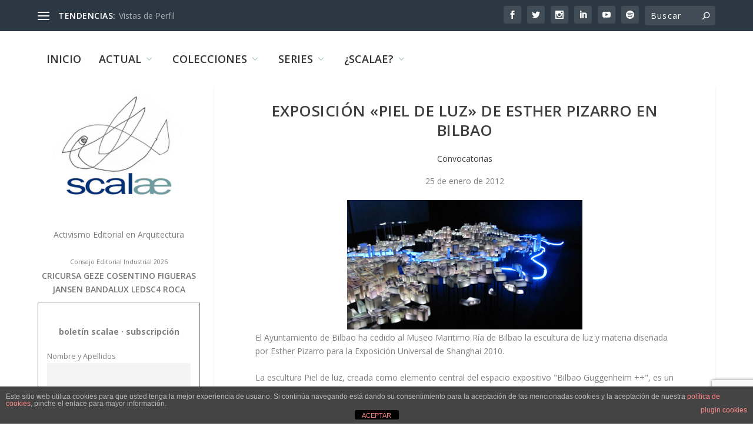

--- FILE ---
content_type: text/html; charset=utf-8
request_url: https://www.google.com/recaptcha/api2/anchor?ar=1&k=6LcrplQrAAAAAMJ9ISS-ZDV9qw65kqaIZQB8Bp_N&co=aHR0cHM6Ly9zY2FsYWUubmV0OjQ0Mw..&hl=en&v=PoyoqOPhxBO7pBk68S4YbpHZ&size=invisible&anchor-ms=20000&execute-ms=30000&cb=tl90f51vlqy7
body_size: 48725
content:
<!DOCTYPE HTML><html dir="ltr" lang="en"><head><meta http-equiv="Content-Type" content="text/html; charset=UTF-8">
<meta http-equiv="X-UA-Compatible" content="IE=edge">
<title>reCAPTCHA</title>
<style type="text/css">
/* cyrillic-ext */
@font-face {
  font-family: 'Roboto';
  font-style: normal;
  font-weight: 400;
  font-stretch: 100%;
  src: url(//fonts.gstatic.com/s/roboto/v48/KFO7CnqEu92Fr1ME7kSn66aGLdTylUAMa3GUBHMdazTgWw.woff2) format('woff2');
  unicode-range: U+0460-052F, U+1C80-1C8A, U+20B4, U+2DE0-2DFF, U+A640-A69F, U+FE2E-FE2F;
}
/* cyrillic */
@font-face {
  font-family: 'Roboto';
  font-style: normal;
  font-weight: 400;
  font-stretch: 100%;
  src: url(//fonts.gstatic.com/s/roboto/v48/KFO7CnqEu92Fr1ME7kSn66aGLdTylUAMa3iUBHMdazTgWw.woff2) format('woff2');
  unicode-range: U+0301, U+0400-045F, U+0490-0491, U+04B0-04B1, U+2116;
}
/* greek-ext */
@font-face {
  font-family: 'Roboto';
  font-style: normal;
  font-weight: 400;
  font-stretch: 100%;
  src: url(//fonts.gstatic.com/s/roboto/v48/KFO7CnqEu92Fr1ME7kSn66aGLdTylUAMa3CUBHMdazTgWw.woff2) format('woff2');
  unicode-range: U+1F00-1FFF;
}
/* greek */
@font-face {
  font-family: 'Roboto';
  font-style: normal;
  font-weight: 400;
  font-stretch: 100%;
  src: url(//fonts.gstatic.com/s/roboto/v48/KFO7CnqEu92Fr1ME7kSn66aGLdTylUAMa3-UBHMdazTgWw.woff2) format('woff2');
  unicode-range: U+0370-0377, U+037A-037F, U+0384-038A, U+038C, U+038E-03A1, U+03A3-03FF;
}
/* math */
@font-face {
  font-family: 'Roboto';
  font-style: normal;
  font-weight: 400;
  font-stretch: 100%;
  src: url(//fonts.gstatic.com/s/roboto/v48/KFO7CnqEu92Fr1ME7kSn66aGLdTylUAMawCUBHMdazTgWw.woff2) format('woff2');
  unicode-range: U+0302-0303, U+0305, U+0307-0308, U+0310, U+0312, U+0315, U+031A, U+0326-0327, U+032C, U+032F-0330, U+0332-0333, U+0338, U+033A, U+0346, U+034D, U+0391-03A1, U+03A3-03A9, U+03B1-03C9, U+03D1, U+03D5-03D6, U+03F0-03F1, U+03F4-03F5, U+2016-2017, U+2034-2038, U+203C, U+2040, U+2043, U+2047, U+2050, U+2057, U+205F, U+2070-2071, U+2074-208E, U+2090-209C, U+20D0-20DC, U+20E1, U+20E5-20EF, U+2100-2112, U+2114-2115, U+2117-2121, U+2123-214F, U+2190, U+2192, U+2194-21AE, U+21B0-21E5, U+21F1-21F2, U+21F4-2211, U+2213-2214, U+2216-22FF, U+2308-230B, U+2310, U+2319, U+231C-2321, U+2336-237A, U+237C, U+2395, U+239B-23B7, U+23D0, U+23DC-23E1, U+2474-2475, U+25AF, U+25B3, U+25B7, U+25BD, U+25C1, U+25CA, U+25CC, U+25FB, U+266D-266F, U+27C0-27FF, U+2900-2AFF, U+2B0E-2B11, U+2B30-2B4C, U+2BFE, U+3030, U+FF5B, U+FF5D, U+1D400-1D7FF, U+1EE00-1EEFF;
}
/* symbols */
@font-face {
  font-family: 'Roboto';
  font-style: normal;
  font-weight: 400;
  font-stretch: 100%;
  src: url(//fonts.gstatic.com/s/roboto/v48/KFO7CnqEu92Fr1ME7kSn66aGLdTylUAMaxKUBHMdazTgWw.woff2) format('woff2');
  unicode-range: U+0001-000C, U+000E-001F, U+007F-009F, U+20DD-20E0, U+20E2-20E4, U+2150-218F, U+2190, U+2192, U+2194-2199, U+21AF, U+21E6-21F0, U+21F3, U+2218-2219, U+2299, U+22C4-22C6, U+2300-243F, U+2440-244A, U+2460-24FF, U+25A0-27BF, U+2800-28FF, U+2921-2922, U+2981, U+29BF, U+29EB, U+2B00-2BFF, U+4DC0-4DFF, U+FFF9-FFFB, U+10140-1018E, U+10190-1019C, U+101A0, U+101D0-101FD, U+102E0-102FB, U+10E60-10E7E, U+1D2C0-1D2D3, U+1D2E0-1D37F, U+1F000-1F0FF, U+1F100-1F1AD, U+1F1E6-1F1FF, U+1F30D-1F30F, U+1F315, U+1F31C, U+1F31E, U+1F320-1F32C, U+1F336, U+1F378, U+1F37D, U+1F382, U+1F393-1F39F, U+1F3A7-1F3A8, U+1F3AC-1F3AF, U+1F3C2, U+1F3C4-1F3C6, U+1F3CA-1F3CE, U+1F3D4-1F3E0, U+1F3ED, U+1F3F1-1F3F3, U+1F3F5-1F3F7, U+1F408, U+1F415, U+1F41F, U+1F426, U+1F43F, U+1F441-1F442, U+1F444, U+1F446-1F449, U+1F44C-1F44E, U+1F453, U+1F46A, U+1F47D, U+1F4A3, U+1F4B0, U+1F4B3, U+1F4B9, U+1F4BB, U+1F4BF, U+1F4C8-1F4CB, U+1F4D6, U+1F4DA, U+1F4DF, U+1F4E3-1F4E6, U+1F4EA-1F4ED, U+1F4F7, U+1F4F9-1F4FB, U+1F4FD-1F4FE, U+1F503, U+1F507-1F50B, U+1F50D, U+1F512-1F513, U+1F53E-1F54A, U+1F54F-1F5FA, U+1F610, U+1F650-1F67F, U+1F687, U+1F68D, U+1F691, U+1F694, U+1F698, U+1F6AD, U+1F6B2, U+1F6B9-1F6BA, U+1F6BC, U+1F6C6-1F6CF, U+1F6D3-1F6D7, U+1F6E0-1F6EA, U+1F6F0-1F6F3, U+1F6F7-1F6FC, U+1F700-1F7FF, U+1F800-1F80B, U+1F810-1F847, U+1F850-1F859, U+1F860-1F887, U+1F890-1F8AD, U+1F8B0-1F8BB, U+1F8C0-1F8C1, U+1F900-1F90B, U+1F93B, U+1F946, U+1F984, U+1F996, U+1F9E9, U+1FA00-1FA6F, U+1FA70-1FA7C, U+1FA80-1FA89, U+1FA8F-1FAC6, U+1FACE-1FADC, U+1FADF-1FAE9, U+1FAF0-1FAF8, U+1FB00-1FBFF;
}
/* vietnamese */
@font-face {
  font-family: 'Roboto';
  font-style: normal;
  font-weight: 400;
  font-stretch: 100%;
  src: url(//fonts.gstatic.com/s/roboto/v48/KFO7CnqEu92Fr1ME7kSn66aGLdTylUAMa3OUBHMdazTgWw.woff2) format('woff2');
  unicode-range: U+0102-0103, U+0110-0111, U+0128-0129, U+0168-0169, U+01A0-01A1, U+01AF-01B0, U+0300-0301, U+0303-0304, U+0308-0309, U+0323, U+0329, U+1EA0-1EF9, U+20AB;
}
/* latin-ext */
@font-face {
  font-family: 'Roboto';
  font-style: normal;
  font-weight: 400;
  font-stretch: 100%;
  src: url(//fonts.gstatic.com/s/roboto/v48/KFO7CnqEu92Fr1ME7kSn66aGLdTylUAMa3KUBHMdazTgWw.woff2) format('woff2');
  unicode-range: U+0100-02BA, U+02BD-02C5, U+02C7-02CC, U+02CE-02D7, U+02DD-02FF, U+0304, U+0308, U+0329, U+1D00-1DBF, U+1E00-1E9F, U+1EF2-1EFF, U+2020, U+20A0-20AB, U+20AD-20C0, U+2113, U+2C60-2C7F, U+A720-A7FF;
}
/* latin */
@font-face {
  font-family: 'Roboto';
  font-style: normal;
  font-weight: 400;
  font-stretch: 100%;
  src: url(//fonts.gstatic.com/s/roboto/v48/KFO7CnqEu92Fr1ME7kSn66aGLdTylUAMa3yUBHMdazQ.woff2) format('woff2');
  unicode-range: U+0000-00FF, U+0131, U+0152-0153, U+02BB-02BC, U+02C6, U+02DA, U+02DC, U+0304, U+0308, U+0329, U+2000-206F, U+20AC, U+2122, U+2191, U+2193, U+2212, U+2215, U+FEFF, U+FFFD;
}
/* cyrillic-ext */
@font-face {
  font-family: 'Roboto';
  font-style: normal;
  font-weight: 500;
  font-stretch: 100%;
  src: url(//fonts.gstatic.com/s/roboto/v48/KFO7CnqEu92Fr1ME7kSn66aGLdTylUAMa3GUBHMdazTgWw.woff2) format('woff2');
  unicode-range: U+0460-052F, U+1C80-1C8A, U+20B4, U+2DE0-2DFF, U+A640-A69F, U+FE2E-FE2F;
}
/* cyrillic */
@font-face {
  font-family: 'Roboto';
  font-style: normal;
  font-weight: 500;
  font-stretch: 100%;
  src: url(//fonts.gstatic.com/s/roboto/v48/KFO7CnqEu92Fr1ME7kSn66aGLdTylUAMa3iUBHMdazTgWw.woff2) format('woff2');
  unicode-range: U+0301, U+0400-045F, U+0490-0491, U+04B0-04B1, U+2116;
}
/* greek-ext */
@font-face {
  font-family: 'Roboto';
  font-style: normal;
  font-weight: 500;
  font-stretch: 100%;
  src: url(//fonts.gstatic.com/s/roboto/v48/KFO7CnqEu92Fr1ME7kSn66aGLdTylUAMa3CUBHMdazTgWw.woff2) format('woff2');
  unicode-range: U+1F00-1FFF;
}
/* greek */
@font-face {
  font-family: 'Roboto';
  font-style: normal;
  font-weight: 500;
  font-stretch: 100%;
  src: url(//fonts.gstatic.com/s/roboto/v48/KFO7CnqEu92Fr1ME7kSn66aGLdTylUAMa3-UBHMdazTgWw.woff2) format('woff2');
  unicode-range: U+0370-0377, U+037A-037F, U+0384-038A, U+038C, U+038E-03A1, U+03A3-03FF;
}
/* math */
@font-face {
  font-family: 'Roboto';
  font-style: normal;
  font-weight: 500;
  font-stretch: 100%;
  src: url(//fonts.gstatic.com/s/roboto/v48/KFO7CnqEu92Fr1ME7kSn66aGLdTylUAMawCUBHMdazTgWw.woff2) format('woff2');
  unicode-range: U+0302-0303, U+0305, U+0307-0308, U+0310, U+0312, U+0315, U+031A, U+0326-0327, U+032C, U+032F-0330, U+0332-0333, U+0338, U+033A, U+0346, U+034D, U+0391-03A1, U+03A3-03A9, U+03B1-03C9, U+03D1, U+03D5-03D6, U+03F0-03F1, U+03F4-03F5, U+2016-2017, U+2034-2038, U+203C, U+2040, U+2043, U+2047, U+2050, U+2057, U+205F, U+2070-2071, U+2074-208E, U+2090-209C, U+20D0-20DC, U+20E1, U+20E5-20EF, U+2100-2112, U+2114-2115, U+2117-2121, U+2123-214F, U+2190, U+2192, U+2194-21AE, U+21B0-21E5, U+21F1-21F2, U+21F4-2211, U+2213-2214, U+2216-22FF, U+2308-230B, U+2310, U+2319, U+231C-2321, U+2336-237A, U+237C, U+2395, U+239B-23B7, U+23D0, U+23DC-23E1, U+2474-2475, U+25AF, U+25B3, U+25B7, U+25BD, U+25C1, U+25CA, U+25CC, U+25FB, U+266D-266F, U+27C0-27FF, U+2900-2AFF, U+2B0E-2B11, U+2B30-2B4C, U+2BFE, U+3030, U+FF5B, U+FF5D, U+1D400-1D7FF, U+1EE00-1EEFF;
}
/* symbols */
@font-face {
  font-family: 'Roboto';
  font-style: normal;
  font-weight: 500;
  font-stretch: 100%;
  src: url(//fonts.gstatic.com/s/roboto/v48/KFO7CnqEu92Fr1ME7kSn66aGLdTylUAMaxKUBHMdazTgWw.woff2) format('woff2');
  unicode-range: U+0001-000C, U+000E-001F, U+007F-009F, U+20DD-20E0, U+20E2-20E4, U+2150-218F, U+2190, U+2192, U+2194-2199, U+21AF, U+21E6-21F0, U+21F3, U+2218-2219, U+2299, U+22C4-22C6, U+2300-243F, U+2440-244A, U+2460-24FF, U+25A0-27BF, U+2800-28FF, U+2921-2922, U+2981, U+29BF, U+29EB, U+2B00-2BFF, U+4DC0-4DFF, U+FFF9-FFFB, U+10140-1018E, U+10190-1019C, U+101A0, U+101D0-101FD, U+102E0-102FB, U+10E60-10E7E, U+1D2C0-1D2D3, U+1D2E0-1D37F, U+1F000-1F0FF, U+1F100-1F1AD, U+1F1E6-1F1FF, U+1F30D-1F30F, U+1F315, U+1F31C, U+1F31E, U+1F320-1F32C, U+1F336, U+1F378, U+1F37D, U+1F382, U+1F393-1F39F, U+1F3A7-1F3A8, U+1F3AC-1F3AF, U+1F3C2, U+1F3C4-1F3C6, U+1F3CA-1F3CE, U+1F3D4-1F3E0, U+1F3ED, U+1F3F1-1F3F3, U+1F3F5-1F3F7, U+1F408, U+1F415, U+1F41F, U+1F426, U+1F43F, U+1F441-1F442, U+1F444, U+1F446-1F449, U+1F44C-1F44E, U+1F453, U+1F46A, U+1F47D, U+1F4A3, U+1F4B0, U+1F4B3, U+1F4B9, U+1F4BB, U+1F4BF, U+1F4C8-1F4CB, U+1F4D6, U+1F4DA, U+1F4DF, U+1F4E3-1F4E6, U+1F4EA-1F4ED, U+1F4F7, U+1F4F9-1F4FB, U+1F4FD-1F4FE, U+1F503, U+1F507-1F50B, U+1F50D, U+1F512-1F513, U+1F53E-1F54A, U+1F54F-1F5FA, U+1F610, U+1F650-1F67F, U+1F687, U+1F68D, U+1F691, U+1F694, U+1F698, U+1F6AD, U+1F6B2, U+1F6B9-1F6BA, U+1F6BC, U+1F6C6-1F6CF, U+1F6D3-1F6D7, U+1F6E0-1F6EA, U+1F6F0-1F6F3, U+1F6F7-1F6FC, U+1F700-1F7FF, U+1F800-1F80B, U+1F810-1F847, U+1F850-1F859, U+1F860-1F887, U+1F890-1F8AD, U+1F8B0-1F8BB, U+1F8C0-1F8C1, U+1F900-1F90B, U+1F93B, U+1F946, U+1F984, U+1F996, U+1F9E9, U+1FA00-1FA6F, U+1FA70-1FA7C, U+1FA80-1FA89, U+1FA8F-1FAC6, U+1FACE-1FADC, U+1FADF-1FAE9, U+1FAF0-1FAF8, U+1FB00-1FBFF;
}
/* vietnamese */
@font-face {
  font-family: 'Roboto';
  font-style: normal;
  font-weight: 500;
  font-stretch: 100%;
  src: url(//fonts.gstatic.com/s/roboto/v48/KFO7CnqEu92Fr1ME7kSn66aGLdTylUAMa3OUBHMdazTgWw.woff2) format('woff2');
  unicode-range: U+0102-0103, U+0110-0111, U+0128-0129, U+0168-0169, U+01A0-01A1, U+01AF-01B0, U+0300-0301, U+0303-0304, U+0308-0309, U+0323, U+0329, U+1EA0-1EF9, U+20AB;
}
/* latin-ext */
@font-face {
  font-family: 'Roboto';
  font-style: normal;
  font-weight: 500;
  font-stretch: 100%;
  src: url(//fonts.gstatic.com/s/roboto/v48/KFO7CnqEu92Fr1ME7kSn66aGLdTylUAMa3KUBHMdazTgWw.woff2) format('woff2');
  unicode-range: U+0100-02BA, U+02BD-02C5, U+02C7-02CC, U+02CE-02D7, U+02DD-02FF, U+0304, U+0308, U+0329, U+1D00-1DBF, U+1E00-1E9F, U+1EF2-1EFF, U+2020, U+20A0-20AB, U+20AD-20C0, U+2113, U+2C60-2C7F, U+A720-A7FF;
}
/* latin */
@font-face {
  font-family: 'Roboto';
  font-style: normal;
  font-weight: 500;
  font-stretch: 100%;
  src: url(//fonts.gstatic.com/s/roboto/v48/KFO7CnqEu92Fr1ME7kSn66aGLdTylUAMa3yUBHMdazQ.woff2) format('woff2');
  unicode-range: U+0000-00FF, U+0131, U+0152-0153, U+02BB-02BC, U+02C6, U+02DA, U+02DC, U+0304, U+0308, U+0329, U+2000-206F, U+20AC, U+2122, U+2191, U+2193, U+2212, U+2215, U+FEFF, U+FFFD;
}
/* cyrillic-ext */
@font-face {
  font-family: 'Roboto';
  font-style: normal;
  font-weight: 900;
  font-stretch: 100%;
  src: url(//fonts.gstatic.com/s/roboto/v48/KFO7CnqEu92Fr1ME7kSn66aGLdTylUAMa3GUBHMdazTgWw.woff2) format('woff2');
  unicode-range: U+0460-052F, U+1C80-1C8A, U+20B4, U+2DE0-2DFF, U+A640-A69F, U+FE2E-FE2F;
}
/* cyrillic */
@font-face {
  font-family: 'Roboto';
  font-style: normal;
  font-weight: 900;
  font-stretch: 100%;
  src: url(//fonts.gstatic.com/s/roboto/v48/KFO7CnqEu92Fr1ME7kSn66aGLdTylUAMa3iUBHMdazTgWw.woff2) format('woff2');
  unicode-range: U+0301, U+0400-045F, U+0490-0491, U+04B0-04B1, U+2116;
}
/* greek-ext */
@font-face {
  font-family: 'Roboto';
  font-style: normal;
  font-weight: 900;
  font-stretch: 100%;
  src: url(//fonts.gstatic.com/s/roboto/v48/KFO7CnqEu92Fr1ME7kSn66aGLdTylUAMa3CUBHMdazTgWw.woff2) format('woff2');
  unicode-range: U+1F00-1FFF;
}
/* greek */
@font-face {
  font-family: 'Roboto';
  font-style: normal;
  font-weight: 900;
  font-stretch: 100%;
  src: url(//fonts.gstatic.com/s/roboto/v48/KFO7CnqEu92Fr1ME7kSn66aGLdTylUAMa3-UBHMdazTgWw.woff2) format('woff2');
  unicode-range: U+0370-0377, U+037A-037F, U+0384-038A, U+038C, U+038E-03A1, U+03A3-03FF;
}
/* math */
@font-face {
  font-family: 'Roboto';
  font-style: normal;
  font-weight: 900;
  font-stretch: 100%;
  src: url(//fonts.gstatic.com/s/roboto/v48/KFO7CnqEu92Fr1ME7kSn66aGLdTylUAMawCUBHMdazTgWw.woff2) format('woff2');
  unicode-range: U+0302-0303, U+0305, U+0307-0308, U+0310, U+0312, U+0315, U+031A, U+0326-0327, U+032C, U+032F-0330, U+0332-0333, U+0338, U+033A, U+0346, U+034D, U+0391-03A1, U+03A3-03A9, U+03B1-03C9, U+03D1, U+03D5-03D6, U+03F0-03F1, U+03F4-03F5, U+2016-2017, U+2034-2038, U+203C, U+2040, U+2043, U+2047, U+2050, U+2057, U+205F, U+2070-2071, U+2074-208E, U+2090-209C, U+20D0-20DC, U+20E1, U+20E5-20EF, U+2100-2112, U+2114-2115, U+2117-2121, U+2123-214F, U+2190, U+2192, U+2194-21AE, U+21B0-21E5, U+21F1-21F2, U+21F4-2211, U+2213-2214, U+2216-22FF, U+2308-230B, U+2310, U+2319, U+231C-2321, U+2336-237A, U+237C, U+2395, U+239B-23B7, U+23D0, U+23DC-23E1, U+2474-2475, U+25AF, U+25B3, U+25B7, U+25BD, U+25C1, U+25CA, U+25CC, U+25FB, U+266D-266F, U+27C0-27FF, U+2900-2AFF, U+2B0E-2B11, U+2B30-2B4C, U+2BFE, U+3030, U+FF5B, U+FF5D, U+1D400-1D7FF, U+1EE00-1EEFF;
}
/* symbols */
@font-face {
  font-family: 'Roboto';
  font-style: normal;
  font-weight: 900;
  font-stretch: 100%;
  src: url(//fonts.gstatic.com/s/roboto/v48/KFO7CnqEu92Fr1ME7kSn66aGLdTylUAMaxKUBHMdazTgWw.woff2) format('woff2');
  unicode-range: U+0001-000C, U+000E-001F, U+007F-009F, U+20DD-20E0, U+20E2-20E4, U+2150-218F, U+2190, U+2192, U+2194-2199, U+21AF, U+21E6-21F0, U+21F3, U+2218-2219, U+2299, U+22C4-22C6, U+2300-243F, U+2440-244A, U+2460-24FF, U+25A0-27BF, U+2800-28FF, U+2921-2922, U+2981, U+29BF, U+29EB, U+2B00-2BFF, U+4DC0-4DFF, U+FFF9-FFFB, U+10140-1018E, U+10190-1019C, U+101A0, U+101D0-101FD, U+102E0-102FB, U+10E60-10E7E, U+1D2C0-1D2D3, U+1D2E0-1D37F, U+1F000-1F0FF, U+1F100-1F1AD, U+1F1E6-1F1FF, U+1F30D-1F30F, U+1F315, U+1F31C, U+1F31E, U+1F320-1F32C, U+1F336, U+1F378, U+1F37D, U+1F382, U+1F393-1F39F, U+1F3A7-1F3A8, U+1F3AC-1F3AF, U+1F3C2, U+1F3C4-1F3C6, U+1F3CA-1F3CE, U+1F3D4-1F3E0, U+1F3ED, U+1F3F1-1F3F3, U+1F3F5-1F3F7, U+1F408, U+1F415, U+1F41F, U+1F426, U+1F43F, U+1F441-1F442, U+1F444, U+1F446-1F449, U+1F44C-1F44E, U+1F453, U+1F46A, U+1F47D, U+1F4A3, U+1F4B0, U+1F4B3, U+1F4B9, U+1F4BB, U+1F4BF, U+1F4C8-1F4CB, U+1F4D6, U+1F4DA, U+1F4DF, U+1F4E3-1F4E6, U+1F4EA-1F4ED, U+1F4F7, U+1F4F9-1F4FB, U+1F4FD-1F4FE, U+1F503, U+1F507-1F50B, U+1F50D, U+1F512-1F513, U+1F53E-1F54A, U+1F54F-1F5FA, U+1F610, U+1F650-1F67F, U+1F687, U+1F68D, U+1F691, U+1F694, U+1F698, U+1F6AD, U+1F6B2, U+1F6B9-1F6BA, U+1F6BC, U+1F6C6-1F6CF, U+1F6D3-1F6D7, U+1F6E0-1F6EA, U+1F6F0-1F6F3, U+1F6F7-1F6FC, U+1F700-1F7FF, U+1F800-1F80B, U+1F810-1F847, U+1F850-1F859, U+1F860-1F887, U+1F890-1F8AD, U+1F8B0-1F8BB, U+1F8C0-1F8C1, U+1F900-1F90B, U+1F93B, U+1F946, U+1F984, U+1F996, U+1F9E9, U+1FA00-1FA6F, U+1FA70-1FA7C, U+1FA80-1FA89, U+1FA8F-1FAC6, U+1FACE-1FADC, U+1FADF-1FAE9, U+1FAF0-1FAF8, U+1FB00-1FBFF;
}
/* vietnamese */
@font-face {
  font-family: 'Roboto';
  font-style: normal;
  font-weight: 900;
  font-stretch: 100%;
  src: url(//fonts.gstatic.com/s/roboto/v48/KFO7CnqEu92Fr1ME7kSn66aGLdTylUAMa3OUBHMdazTgWw.woff2) format('woff2');
  unicode-range: U+0102-0103, U+0110-0111, U+0128-0129, U+0168-0169, U+01A0-01A1, U+01AF-01B0, U+0300-0301, U+0303-0304, U+0308-0309, U+0323, U+0329, U+1EA0-1EF9, U+20AB;
}
/* latin-ext */
@font-face {
  font-family: 'Roboto';
  font-style: normal;
  font-weight: 900;
  font-stretch: 100%;
  src: url(//fonts.gstatic.com/s/roboto/v48/KFO7CnqEu92Fr1ME7kSn66aGLdTylUAMa3KUBHMdazTgWw.woff2) format('woff2');
  unicode-range: U+0100-02BA, U+02BD-02C5, U+02C7-02CC, U+02CE-02D7, U+02DD-02FF, U+0304, U+0308, U+0329, U+1D00-1DBF, U+1E00-1E9F, U+1EF2-1EFF, U+2020, U+20A0-20AB, U+20AD-20C0, U+2113, U+2C60-2C7F, U+A720-A7FF;
}
/* latin */
@font-face {
  font-family: 'Roboto';
  font-style: normal;
  font-weight: 900;
  font-stretch: 100%;
  src: url(//fonts.gstatic.com/s/roboto/v48/KFO7CnqEu92Fr1ME7kSn66aGLdTylUAMa3yUBHMdazQ.woff2) format('woff2');
  unicode-range: U+0000-00FF, U+0131, U+0152-0153, U+02BB-02BC, U+02C6, U+02DA, U+02DC, U+0304, U+0308, U+0329, U+2000-206F, U+20AC, U+2122, U+2191, U+2193, U+2212, U+2215, U+FEFF, U+FFFD;
}

</style>
<link rel="stylesheet" type="text/css" href="https://www.gstatic.com/recaptcha/releases/PoyoqOPhxBO7pBk68S4YbpHZ/styles__ltr.css">
<script nonce="6JcFO2VANasVTPGT2JeUhQ" type="text/javascript">window['__recaptcha_api'] = 'https://www.google.com/recaptcha/api2/';</script>
<script type="text/javascript" src="https://www.gstatic.com/recaptcha/releases/PoyoqOPhxBO7pBk68S4YbpHZ/recaptcha__en.js" nonce="6JcFO2VANasVTPGT2JeUhQ">
      
    </script></head>
<body><div id="rc-anchor-alert" class="rc-anchor-alert"></div>
<input type="hidden" id="recaptcha-token" value="[base64]">
<script type="text/javascript" nonce="6JcFO2VANasVTPGT2JeUhQ">
      recaptcha.anchor.Main.init("[\x22ainput\x22,[\x22bgdata\x22,\x22\x22,\[base64]/[base64]/[base64]/[base64]/[base64]/UltsKytdPUU6KEU8MjA0OD9SW2wrK109RT4+NnwxOTI6KChFJjY0NTEyKT09NTUyOTYmJk0rMTxjLmxlbmd0aCYmKGMuY2hhckNvZGVBdChNKzEpJjY0NTEyKT09NTYzMjA/[base64]/[base64]/[base64]/[base64]/[base64]/[base64]/[base64]\x22,\[base64]\x22,\x22w43Cky5PwoHDqSfCmMKmTMKQw5vCkC1cw45EHMOYw4VBKVXCqXBtc8OGwqjDjMOMw5zCmwJqwqgDJTXDqTLCnnTDlsOGYhs9w4HDuMOkw6/DhcKhwovCgcOnAQzCrMK0w5/DqnYzwpHClXHDq8OGZcKXwobCjMK0dxTDsV3CqcKCNMKowqzCrV5mw7LCgsOCw717DcKjAU/CucKQcVNXw6rCihZ3bcOUwpFQWsKqw7ZuwpcJw4YUwqA5esKEw4/CnMKfwonDtsK7IHDDlHjDnX7CjwtBwp7CqTcqWcKaw4VqW8KOAy8sEiBCB8O8wpbDisKzw4DCq8KgX8OLC20GG8KYaFEpwovDjsO2w5PCjsO3w7oHw65PEMOlwqPDnjzDmHkAw4JEw5lBwq7CuVsOMEp1wo58w77CtcKUUlg4eMOAw7kkFElzwrFxw6okF1kfwoTCul/DpmIOR8KHQQnCusOzHk5yA23Dt8Oawq/CuRQEc8Okw6TCpxpQFVnDlDLDlX8Fwrt3IsKTw63Cm8KbChsWw4LCpjbCkBNfwoE/w5LCi1wObiA2wqLCkMKFOsKcAgjCnUrDnsKqwozDqG5lWcKgZU7DphrCucORwqZ+SBfCo8KHYyMWHwTDucOQwpxnw7HDiMO9w6TCv8Oxwr3Cqg/Ci1k9PnlVw77ClcOvFT3DosOqwpVtwrvDvsObwoDCtsOGw6jCs8OOwoHCu8KBNMOSc8K7wrHCkWd0w5bCojU+ScODFg0yA8Okw49swpRUw4fDs8OJLUpcwosyZsOmwrJCw7TCo1PCnXLCkWkgwonCoEFpw4laH1fCvWjDq8OjMcO2QS4hWsK7e8O/C2fDth/Cl8KzZhrDlcOvwrjCrRsZQMOuVsOtw7AjRcOEw6/CpDcbw57ClsOiLiPDvSPCk8KTw4XDsyrDlkUEV8KKOBrDt2DCusOtw4sabcKhbQU2ecKPw7PClyTDucKCCMOpw7nDrcKPwr0nQj/CjnjDoS4lw4pFwr7DsMKww73CtcK9w4bDuAhSaMKqd3MAcErDr1A4wpXDnG/CsELCtcO+wrRiw6MWLMKWR8OEXMKsw5JnXB7Dm8KAw5VbfcOURxDCkcKMwrrDsMOUVw7CthkqcMKrw5jCmUPCr3/CviXCosK4NcO+w5tfHMOAeDEwLsOHw7/[base64]/wp7CqMKCw4LDpcKewqU7wqrDvAoiwociCRZGbcK/w4XDkSLCmAjCpRV/w6DCg8OREUjCkx57e2TCtlHCt3Iqwplgw7rDk8KVw43DvFPDhMKOw5DCnsOuw5d1N8OiDcOEACN+CnwaScKcw5tgwpBCwoQSw6wWwrc+w5kDw4jDvcOjKS5OwrJCRQzDk8KxIcKgw4/CrMKyG8OtPTbDgi7Cp8KSawLCssKewr/Cm8ODb8OvRMO3N8KcTwDDv8KkYTkOwodFGcObw6wtwqrDiMOVEhBxw7sTaMKeTsOmPDnDiUHDjMKMHMOyTMOvZMKrZERmwroCwr4nw491WsKXw7LCn3vDtMOrw5jCucOlw7jCv8KTw6vDq8Otw73DuAxZX0N+RcKWw4E/TU7CrwbDugTCl8KXO8K3w6AFbMKjA8OYZcKpWFFeHcKHJ3lOHSLDhjvDpDRALMOhw7DDgMOowrcfOUrDoncWwpfDvjLCt1BjwpDDrsKhAmfDk3XCpMOXAFbDui7CnsOuNsO/a8KVw7bCtsKZwqM9w5vCgcOrXhzCvAXChUjCvWl4w7rCnnFWZVoyKsOiTcKMw53DksKqOcKfwqtEE8OIwpTDtsKww6XDpMKmwpfCgjfCqS/CtWdgG1DDsx3CoiLCmsKgF8KgdWYwK1fCnsOQLG/CrMO/w4nDpMONNW0ewpHDsyLDlcOzw5hXw5IoIMK9OsKnVsKVPy3Dr1zCscOyalBgwrQrwqFfw4bDhnsXPUEfRsKow6ltVD/CpsKzWcK9O8KCw55Yw6vCqCzCnGTCuiTDm8K4FcKIHSlTGC1MRsKjF8KlDMOzIHEpw4/CqXnDh8OoAcKTwpfDv8Kww6lccsO/wpjCl3bDt8KqwonDq1Ypwr98wqvDvMKRwrTDiUHDjRp7wpfCo8KQwoExwrHDqG4jwrLCrS9eKMO3b8OMw7N1wqpjw4zDr8KJPCkEwq9aw43Duz3DvEXDoRLDrlgzwppeYMKkAnnDigJBXl4xGsOXw4fCvgFIw4LDrsO6wo/Dr1tGC3Y0w6bDjnfDnlkDAwtGXMKzwocHeMOIw4/[base64]/f0bCskRqXsKswrpSw4JYwo/Cv8OvwrrCoMKSL8OLSC/DlcO8wrXCtF9KwpU4ZMK4w5BpcsODYGjCpVzClDgnJsKfT1DDj8KcwpfChRrDkSrCgcKvbVJrwr/CthnCqG/[base64]/DjWXCv1DCmwvDgE3DsyjCvx4hVmkJwrbCgx/Du8KBDAgwBS/Dj8O7Zg3DqxPDmjHCpsKZw5DCqcKacUDCl00Ow7FhwqVTwqY9wqpNX8OSF18mWUvCksKqw7Zaw4MUEcOvwohkw7nDoFPCucKtacKtw4zCs8KfN8KswrXChsOyVcKPbsKLw5bDnMOZwqA/w5wcw5vDuXAZwpHCgxbDpsO1wrxSwpDClcO/T23ChMOeERDCg3nDuMK4HgfCpsOVw7nDiF8ewrh5w5NyEsKNU2ZdbHYRw5Umw6DDhRkJEsO8DsKja8Krw4nCkcO/PyzCusOZXMK8RsKXwrwSw5hsw7bCmMO0w61Nwq7Dq8KMwqkPwr/Dr0XCljQbwpcewpxawq7DrnRFY8Kzw4/[base64]/Cv2/DjsOLPwIyFz0Nw5h+BT3DtsKuBMOswqvDgVvDjsK2wqPDgcOQwpTCqi3DmsKPWFjCmsKzwqzCsMOnw7/DqcOeEDLCqnzDoMOhw5LCscO3Q8KZw57DsxoiIhwAZcOpaG9dHcOqAsO0Cllzw4LCrcO7dMKuX10ewpPDnkgFwqIdHMKXwo/[base64]/bMKRY1fDrcKbagl3YsO8wqMDIS84a8OUw6rDqUjDvMOTFcOtMsKHYsKPw6ZTOgU4EXkXdBw0wr7Dl20FNA9qw7tGw64Tw6DDvx1REzxKdzjCvMKNw6UFSHwRb8O8wpzDv2HDrMOEJTHDlTFrTglJwqPCvlUPwosjfhPClsO6w4zCigHCqD/DoRcgw5fDnsKIw7o/w4ZkeBXCnsKkw6zCjsODR8OHXsOEwoNLw40AcgXDl8KYwp3ClSgpfHTCgMOhXcK3w7xKwoTCv0JpH8OJMMKVPVXCjG4BEW3DhmrDosOhwrEAasKvdMKAw4EgO8KHOMO9w43CmFXCpcO9w6IHWMOLcmoADsOFwrrDpMOpw7LDgFVGw7k4w4/[base64]/CgsO/Z8K1wpFMw4NMCG3Cm8KXPgV6IxDClXnCjsKKw5TCt8O4w6fCsMKxccKVwrHDmzfDgw3Dtk0Uwq/Cq8KFacKmE8K+GE0fwpNqwqhgUB/DgkZyw4fDlxrCux1ewqDDryTDvGBiw6jDj3sgw5ZMw4PDpkrDr2Y5w4vDhTlLDS1Wd1bDoAcJLMO+akXCr8ONf8OywrkjFcK/wpfDk8O7w4zCp0jCmWYZZh4aAF8aw47DshVFagzCmzJ0woXCicOww4IzEsO9wrnDkEQjLsKEARXCsHvCmmYZw4jCnMOkHUlGw43DmRDDo8OLA8K5woccw78fwosaCsOfQMO/[base64]/CoAfDi0V9w7DCjl4/Y3EQw718TsKuEMK5wrPDgXjDnFXDqMKxfMOjSB1uQEEqwr7CvsOGw7XDvEVofSbDrQYoNMOPWSVVWkTDuk7DsX0HwoI8w5ckRMOow6I3wpYpwptbW8OmeEQ1PS/CsVXCrSwDfCE/VSrDpMK3w4wdw6XDocO1w75TwofCtMKvMiFkwozCgw/Dr1h4ccOLUsKJwpvCmMKgw6jCqsOaF2PCm8O1S3PCuyZQOTVMwoNqw5chw7HCn8O5wrDCp8Kqw5AhdjzDtWJQw4TCgMKGXBtGw4Zjw71xw6TCusKow6zDlcOeYStvwpwNwqFeRQPCvsK9w4YTwqNqwps5bzTDgsKfAg1/LB/CuMKfEsOMwojDoMOwa8KywpcHZcKTwogSwpXCl8Kabl5AwqUVw792w6Esw6DDnsK8VMK/wpJWIQrDvk8gw5MZXT4FwpsBw5DDhsODw6XDo8Kww741wrV9Dn/DjcORwqzDlFTDh8O2RsK8wrjCkMKtbcOKNsKueTrDpsK2Sm/DksK0E8OCY2bCqcOgWcKYw5dNV8K+w7rCp2t2wrcmQAQdwoXDnmDDk8OAwoPCmMKMFQliw7TDisOnwoTCon7CmBJUwq0sRMOLcMKWwqfCrcKYw77CqgrCvMO8W8OuJMKUworCg2tIQRltfMKqesObGsKnwqHDn8OKw48rwr1ewrLCiFBcw4/CjkDDkCHCnlrCvkErw7vDs8OSPsKAw5hwaB4uwojChsO8cQ3CnG0WwqAcw7V3H8KffUoDTMK1P1DDix8lwoENwpfDoMOSc8KCZ8Olwqtsw6zCpcK6Z8O2XcKgV8KUEUcqwq/CkMKMNFjCgkHDucKcYFAcfjMZAQrCgcOCPcOhw51oTcKxwoR8RHfDp33CvGvCin7CsMKyfxbDv8OcKcKBw6IvdMKALlfCmMK7LSwlXsO/[base64]/DgcO0eMOZw6/CgB7Ci8KycQ55FMOlQwgcd8OBdhfDlQ8GOMK1w47CrMKEM0rCt0XDlcOxwrvCrsKXVcKHw47CgSHCssKiw6NowoR0Eg3DozIawqInwq1rCHtdwovCu8KAEcO6dFXDp04jwqbDrsOBw4DDpExGw7DDpMOdXMKXVxd6bT/Dg3cIJ8KIwpvDpEAeHWpRXQvDhUTDmh5ewrQ9MEPCtDvDpWxAIcOjw6XClFLDmsOcWi5Aw787emJGw4XDisOhw7oDwqQHw6BhwpHDsxYIS1PCj2sEb8KSAMKiwofDpyfDhhTDuDwbX8O1wqUsM2DDicOewr7DmjHDjMOwwpTDp0cpXT/DtgXCgcKxwptywpLCiio/w6/[base64]/w6Yhwr16w71Ywq9NworDrMOow6/DmEVhGcKuJMKmw4UdwqfCjsKFw78TdwhZw5/DhkdSDRzDnEAPCcKaw4cGwpfCmzZ2wrjDhAHDkcOWwrLDg8OOw5bChsKZwqFmbcO8KQ7CqMOsJ8OqYsKkw6Jaw5XDuFB9w7XDrW4tw7HCkWIhIgrDvRLCq8KiwqPDs8Osw51rOhR7w6/CjMK+VMKVw79iwp/[base64]/DqzXDgkXCmcOdw7xLwoxAw7ZeYyLCkMOgwqLDuMKow4fCkWPDjsK3w5EQIw4CwrAfw6klehLCisO3w5ckw5B2LknDqcKOScKGRVsKwoVTDG3CkMK1woTDuMOKdXbCnyfCucOyeMObGMKuw4rCpcKyAlh/w6bCjcK9NcK2BRvDr3zCv8O7w4QtLnbDpiHCh8Opw6LDuUIJVsOhw7tdw58TwpspXjpSfxhHw7HDpDwnDMKNwoxIwoZkw6vClcKHw5fCiHQwwogQw4A9b2xMwqZAwroLwqLDtAw8w7rCrsK4w7R/d8OpesOswoskwpjCjBnCtsORw7/DpMKDwqsLZMOvw4cCbMO4wozDtcKiwqFud8KXwoZ3wofClSPCv8KswqRrH8KnJkhKwp3DncKCDsK9SGFHRMOkw7lDdcKee8KQw6oIDDsWecOgQsKvwp5bNMOkVMO1w5pYw4TDkjbDu8Oew7TCoWDDq8OjLX3Cp8KaOMO6AMOnw7jDqihTGsK/wqPDocKhS8KxwqoPw7zDijQYw79EacK8wqjDj8KvWsOeGXzCm3JPfGMzEjzDmhnDlMK1c0tAw6TDiHAswrrCsMKQwqjCmMKoNBPClTrDolPDt2hEZ8O8IzV8wqrCsMOXUMKHPUtTFcKJw4lJw5nDlcONZsKdVkzDg03Cu8K/H8ONKMOBw7YTw4bClBc9RMOJwrEyw5xmw5VGw5Rhw6cXwoTDoMKrX2XDjlF1fS/CkXfCvjctfQYHwpYxw4rDscOcwpQGDcKtcm9APcKMPMKrUsKswqoywpNbZcKEHWVNwqjCjsOhwr3DoTBzBFzCvSRVHMODUFHCmX/DiV7DvMOvfcO4w7fDnsOmQcORKF3Dk8Oow6dZw6YXO8O9wqfDmGbClcKvclZLwqscwrHCoRvDvj3CigwAwqJRFBHCvsODwovDq8KRRMO1wrjCoQTDmTxxPhfCoRIsbE54wpPCtcKLM8Kmw5Agw7HDhlvDusOfEmjCnsOkwq/[base64]/DsxASbMOBw67DjsO0w6o5YsKyMMOxbsK4w4LDvQ1kM8KBw7jDolbCgMOWBAdzwrjCtDYHJcOARE7Cv8KRw40YwqZrwpvCmxRvw4LDocOyw5/Dv2ZMwpbDj8OEJDxCwobCtcKPUMKcwr5yfk5gw4QMwqTDsU8DwpnCjxtifhrDlyfChQPDr8OWBcOawrUdWwbCuzbDnADDmx/[base64]/CgmvDgsOIwqQ7wo8aQ2HCo8KzNl8ndVg9BCbCnx1sw6HDhMKEIsOCUsOnYxwXwpguwqnDnMKPwpVYEcKSwrYHYMKew7Qew6RTEwskwo3CiMOCwrjDp8KCfsKpwooKwrPDksKtwr9xwp9GwqDDq3VOdhzCkMOHRMO+w4ceUcO1CsOoeR3Dm8K3FhR/w5jCsMO2O8O+GE/DgkzCnsKVesOkF8KPZMKxwqMEwrfClmwuw786CcObw53DncKsbQc/[base64]/DjjTCiDbCicKaBwpoQ0sTXG1Ew68nw6NWwqLCg8K+wolqw4TDjXLCiD3DkTQqGcKWMwIVI8KiC8Kvwq/DmsKEb29lw7jDq8K7wr5Dw7XDhcKATWrDmMKldEPDrD0mwqoLaMK8S35Cw7sCwoQ4wrHCtxPCowx8w4zDv8Krw7ZmdMOAwonDhMKZw6XDsh3CsXpOVxnDvMK6ZQc1wr1IwpBEw7jDkQdBCMKuRmEsWlXCvsOPwprDtW5CwrMMLVoEOCIlw7FQChQew45Kw7o6VgQRwo/DssKxw6/Co8KXwpJIO8OPwr3Di8KVK0DCqWPCisKXEMKOIsKWw6PDi8KlBRl7WgvCjkcuFMK8ZMKcclMsXG1Owq9ywqbCj8KZYz8TCsK5wqrDisOmGMOnwoPDhsKdR2HDtmMnwpUOCg10w4pBwqHDkcOnPsOhDiQpb8K7woMUfkENW3rDhMO/w4EJwpHDhQbDj1cfcnoiwrtHwrPCsMOIwqA0wq3Cn0nCrcOfAsK+w7TCksOQXw/DtT3DgMOpwpQFZwk/w6wrwr1Xw73CuXrDrQ0hJcKOez8NwpvCuyjDhsK0JMKpCsOSK8K8w4/Dl8Kbw79jTTRww5XCscOLw6jDjcKFw7ktYcKbDcOcw7FhwpjDn2XDosODw77CmkLDgHxkdyfDrMKSwoAjw7HCnhrCosKJJMKsUcKFwrvDqcK8woEmwr7CsDDDq8KGw67CgTPCh8OYAMK/HcOsbEvDt8KAT8OvCzdXw7Bzw6fCgg7DlcO+w4sTwqVXWS58w4fDmsKrwr3DiMOmw4LDiMKdw7Bmw5tDGcKeSMOMw7LCqsOkwqXDlcKIwroGw7DDhQwKZmgIaMOmw6ASw4HCsXzCpjnDpMOAwrDDuhfCp8O3woB7w57Dkk3DrCcZw5BIH8OhU8ODfm/[base64]/Dp1jCoXMWT2h3w5jCqWpBRsOMwpwEw4rDqTsgw4bCqhV8RMOhXcOVO8OjDcKZQ1/Dtwdtw7zCtR/DvgBFS8OIw5Ujw5bDgcOiXcO0J0PDv8O2TMKiU8KAw7vDjsKHDDxFbsOpwpTCtVHClVwww4FsDsKkw57CscOITVElWcKEwrvDqH8yTcKnwr7Cpl3DhcO3w5BnYWVuwpXDqFvDr8Omw4Egwo/Dm8K8wq7DjkNXYGnCgMOOBcKEwpvCqsKEwqsswo3CncKxLVbDp8Ktei3CvMKTcSfCgg3CmsKFeDfCqQnDiMKAw5xILMOJQMOHDcKlAzLDkMO/ZcOFGMOEacK4wpPDi8KPfjdww4vCjcOuTVfCjMOgE8O5JcOPwr56wp5EccKWw4XDscOFSMOON33Cs3zCvsOhwpUJwpJSw4gow5LCt1DDuTHCjSLCsy/DoMORc8O9wrrCrsOMw7zDt8KCw6vDi0l5IMOmRCzDgxguwoXCqVkTw5NaEW7CpgvCsHzCisODW8OmVsOCdMOcNkdVJi4zw6tlTcKGw4fCnFQWw7k6w5LDssKQbMK1w6J3w4DCgAjCnB9AEhzCnhbCswkwwqp/w4J3F0DCpsO4w4fChcKLw4gMw5TDuMORw7x2wocpZcOFBMORP8KYbMOMw4PCp8Otw5bDjcKLLUA5KA5/[base64]/esOdwqTDn0hfwpUfQsK/LEHDksODw7tgwpbCqFUCw6LCml11w4DDtzcywoY8w69/[base64]/[base64]/DucK7MsK0w6pAw7TDt0DCt0Fgwo7Dth3DpAjDoMOcF8OvS8OyQko/wr1Qwq41wojDiiNqRy4fwp1FKcK9IEcIwoPCn2IeNjbCs8OyS8OWwpsRw6rCrcK2RcOnw7TCrsKNahHChMK/fMORwqTDuCkTw44/wpTDksOuRG4qw5jDkD83wobCmmzCmD8CQCbDvcK8w57CrGpIw47DncOKCANPwrHDowI0w6/[base64]/bidUUcKRXcKdwoTCg17DnHArw4jCoWBBYV/DnxnCjcOywqvCmDQ/fMOkwrsuw4Vqw77CucKtw58gaMK6DhA8wr1Aw4nCn8Kndx0/[base64]/ClkPCszJOwoLDpnFbTcKFR3XDnTLCtsKyDcOBAx3CnsO5e8K/GcK/w4LDgCcoGyDDj20fwoxUwqvDlMOXZ8KTFsK3McO8w77DucO0wo1kw4dbw63DuEzCnRxTUhl/woAzw7/Cmw5bX0oIehlSwrUZf1ppLMOWw5DCpjjDlFk4U8O7wplJwp0Tw7rDlMKwwoBPCEbDnMKNBXTCqVoRwqR/wrfCjcKMLcKtw7Rdw6DCsGJrKcOhw5jDikrDoyPCscKzw7tPwpNuE11kwp3DqMK2w5fCrgF4w7XDp8KUw61qQ1xNwpbDqhnDugFow7/DmCzDrDQbw6TDnBjCgUM0w4vCrRvCjcOoasORVMKgwo/DgirCp8KVCMOZV3xhwpjDqGLCocKPwqjCnMKhacOLwqnDg1xeCsOGwprCp8KZacOxwqfCtMO7NcOTwrFUw4AkTi48dcOpNMKJwppdwocywrNgb08SBCbDgUPDi8K7wrpsw4snwp/Cu08bel3Cs3AXPsOGJ1FFYMKIBsOQwq/[base64]/DoivCinTCi8OvwpnDrEoLcVAgwrDDlWJ/wplfw7gAB8KlWy3Du8Kgc8Onwp5VacO8w4fCgMKJWjrCtMKqwp1Sw7rChsO2V1s5C8K/w5bDgcK8wrUYFFdgNhpuwqvChsKewqXDvMKuS8O9M8OMwpfDtMKmczZjw6hVw7pFeWp/w5/Cjj3CmhtsdsKhw4FMYV8rwr7CuMKUGHvDrDUKYyV3TsKresKVwqXDi8Ohw7UeEsOsw7DDjcOYwpYLJ15yccK2w45cYcKHLSrCk2TDhF4RScOYw4HDvVMaTj0IwqHDrkwowq/DolkbaWcpd8OcfwBHw7bDr0/CqMKjQcKKw7bCs0RGwoBPYFcAcDvDtMOPwoxAwprDiMKfMkVlM8KYUwvDjF7DocKwPEsPMzDCh8KqFEEoXjBSwqAnw77DiWTDt8OWHMOlW0vDtcOPNirDj8ObNxoqwovCml3DisKfw43Dg8Kxwq8mw7TDjMOZYgHDnE3DsWwZw54/[base64]/[base64]/bsOObcOHDsOEwrlze3BiwpMUw7sdXAVbGwTDtltnNcKZRE4EYW0fw5dBB8Kkw47Dj8KEckQsw59YecK7PMOuw6wGeFfDg1grT8OoXxHDicKPSsOFw5cGAMKIw5PCmSUOw6xYw7R6Q8OTYSTCpsKZKsK7wp/CrsOWwr4mGlHClnnCrSxwwoNQwqHCrcO7OHPDg8K1bGnDpMOBGcO7XQHDjTc+w4kWwpXDvRNzS8O8OzEWwrc7bMK6w47DhGnCgGLDkX3CgsOAw47CkMK9YcOjLEkow51kQGBdSsOjUF3CisKVKMKOwpMGNyjCjjRhQwPDr8Kcw5MIcsK/czZ/w6kiwrk2wo5nwqHCoWbCvcOzFxsUNMOYJcO1JMKSYXkKwqnCm1BSw4hhQFfCs8OFwpFiQxVKw5piwq3CssKxB8KoPiEcUVbCscK5d8ORQsODKXcnX2zDncKmU8OFworDkGvDtiZDdVLDij4PRVIpw4PDsTvDilvDi2PCmMOuwrvDpcOpXMOUJ8OnwpRIQXBnWsKuwo/CucKaZMKnc2R6KMKNw7ZGw63Cs1prwqjDjsOEwrwGwrR4w5bCkCnCmG/[base64]/Ck8KEW8KLw6Isw4fCn8KzHsKUwonCm2TCqXTDiRMpw5IYMsOSw7DDn8Khw6vDniTDmx4+JcKJdT9uw6nDscOsP8Okw54qw7p5wpXCimHDs8ORH8KMd1lTw7Rkw4UHbHo/wrRzw5rDhwU4w71lZMOAwrPDu8OhwoxJRsO8CyBBwp43d8KNw4vCjSjCq3kFEQlDw74Hw6XDv8KNw6PDgsK/w57DucKjVMOqwoTDvnACEsKkVMKjwpdNw4nCpsOqcV3Cr8OBOBTCqMOHbcOpLQ5pw7rCpCzDgXvDucKZw5/DusK1cnxUccKzw6w+GxJ6wobDiiU6R8Kvw6zCk8KHGk3DrRJjTBzCgDPDisKnwpfCkjbCqsKbw4/ClFfCkjDDgkU1TcOEF20iMVjDjz10aGsewp/[base64]/DoMOFRcK0BFnCvybDmMKke8K2BMO0wo7Dq30Ow67DrMKrMxI9w7jDnijDoGdzwrpOworDl0hqBS7CjRrCuAgWBHLDlw/DpxHClAjDmSwmIRcbMW/[base64]/D8KKREoGWiEDUsO/w5Y8w4Iyw4vDmcKwesOpwp8Gw4jDgXtnw6diXMK8woYZYGV3w6cBUsKiw5prO8ONwpnDvcONw7dFwqlvwo5qaTsDOsKLw7YaWcKaw4LDucK6w4ACEMKbWEgTwq8OH8Kbw7/DnHM3woHDmD8Lw54AwprDjsOWwobCvsKyw5/DjnhuwqbCnmEgcX3Dh8Kxw5ElT1ovAjTCki/DqjFdw5Mrw6XDszk5w4fDsB3DoibCuMOnei7Dg0rDuwYXVB3DtsKwZkwQw5fDnVTDmQ3DpFNuw6nDlcOZwqHDhw9yw7cLb8OAMcOxw7XDmcOvXcKIGMONw4nDhMK/N8OoA8OuGMOwwqvChsKJw48iwrfDvi0Twr95w7o0w6Y5wpzDohHDpgPDrsOwwqvDmksIwqDCosOQF3UlwqXDtX/ChQ/DtnrDjWlPwpQowq8Gw68cIyVvOEp5PMOTD8OcwptXw7rCrU5OCTo8woXCp8OwLsOpV0ABw6LDkcKHw57DlMORwrQ2w6jCl8OCesKxw5jCmcK9bjE7wpnCkUrDg2DCgV/CkEvCkS/CgnVbRGAawq1AwpzDqW86wqbCp8KpwoHDqsOiwokWwrE+KcK9wpJEGk0vw7pnDMOhwr0mw78BH1guw7AHZy3CkcO4JQhIwqfDmALCpMKdwpLCiMOsw63DnsKKH8KWQsKhwrYidgJFKBHDi8KZU8O1bMKqI8OzwoDDpwDCmAvDnUtGdGgvLcKyR3bCtVfDuA/ChcOfdMKADMO/[base64]/ZBzDtsOsD2/[base64]/ChMKjMsODDGPDssKbb8OHwpnDpAVGwqnDvMKeZcKLUsOOwq7Coyxsex3Dqy/Cgj9Sw6Mtw7nCtMKoBMKkNMKAwotZIld2wq7CicKcw5PClsOewoIvGhtfIcOrK8Odwr1aeih+wq5aw4DDksOcw7UBwp7DrQJBwqnCp1k3w5nDu8OtWEnDgsOowoNMw6fDmjnCgGPCiMKQw4FSwpjCumXDi8O+w7QyVsKKd3/DncORw7EaL8KAFsKkwp9iw4gIEsKRwpBnwoJdIkDDtQpNwqZ2YQ3ChgtVAQbCjiXCgUgOwpckw4rDn2Jic8OfYcKSEzPCvcOvwozCo0Zswo3DkMOiXMO/MsKjVVsawovDhMKgGcK/wrQOwo8GwpLDvRXCp0kdQl4PUsO1w7sNMcOcw5DCu8KEw7NkQClMwrXDlC/CiMKkbn58G2/[base64]/N1gCHcO4w6TDs8K3wo7Cg3vDg8OswqXDg3bDnX/[base64]/KcKiwqhJQk/Csy5cwpvDvXnDrMKIAMONKMKXAsKEw4JnwoTCncOALMOQwqnCmMKZTj8dwpokwoXDpcKEV8O7wod9wofDl8KowoEgR33DjsKJXcOqLMKtSFllw6pufn09wr/Dr8Kmwqh+e8KmHsOPcMKrwqXDoEXCtTpbw7rDjMOuw53Dlx3CmnUhw5IsTH7CtHAobMOIwotLwr7DqsONaBQ6W8O6F8O0w4nDvMKQw6HDssO+MQ/Cg8OJG8K0wrfCrRLCv8OyXWAIw5whwpDCusO/w7gjUcOvcF/[base64]/[base64]/[base64]/DtTd/csOGwovDhMOgLsKKwolUw4jDlg5JEVQyFMO0PW3Cm8Oiw7IrIMO/wrkUJ38xw7zDucOwwq7Dl8KlHsOrw64iVcKhw6bDjkvCg8KuEsODw4hyw5fClWU9Z0XCkMKbEBVeJcOAX2dmDjjDmCvDk8Kbw6XDmwIzFx0/[base64]/[base64]/DgsKINsKjBcK7awRHIUF9AzbCvMOBw6vCpTLDrcKjwqR2A8OSwopgO8KwUsOgEsKiOV7DiTXDrcKuNm7Dm8O9AnBkCcKmBUsYEMOzQhHDisKZwpRNw5fCg8KdwoMewoogwqfDgHPDrWbCiMKKY8K0KQ7DlcKLJ2DDq8KpJMKTwrUMw60/KncTw75/MjjCsMOlwojDglxawp9XbMKcJMOLOcKGwrQkCFxQw53DpsKkOMKUw4PCgsOIZ15wYsKvw7rDrMOKw77CmcKmCX/CucOKwrXChxLDpw/Dojcfdw3CnMOLw4olLcK8wrhyMsOMWcKXwrAnVX7ChwHDikbDh3/[base64]/ChzfDkcKrB1vDnWrDtgHDmQvCtENZwo8oXk3CqjjCp1QXN8KMw7HDlsKwPhzDqGxWw6DDm8OBwoNYPkjDucO3T8KGH8KxwqVHQk3CrsKDYUPDlMKvGggdcsO1wobCggnCqcOQw4rCngXDkykMw5PChcKcTMKlwqfCgcKBw7bCv07Ckw8EYMOlGX/CrVnDlnRYJ8KXMREEw7VODC5UOsOrwozCusK/WsKVw5TDpmoVwqomwqrCixfDssKawqVWwpPCoTjCkR3DsGFIecO8D37CjUrDtx7CqMOow4h0w6DDm8OmByXDiBldw6Zec8KnExjDmwJ7TjXDqsOweGNfwqY2w458wqgUw5VkWsO0EcOCw5tBw5QlC8K2ccOawrBJw47Dt0xZwp1dwojDu8K9w5vClQ1Pwp/Cp8OvAcKMw6LCq8O1w6U4V2g2EcOwYcOhLS4wwooePsOHwqHDrU8yLCvCosKMwqhWJcK8e33Dq8KlE0h8w6hMw4fDgmjChVdoKjLCk8KsBcKowpsgTCh4Xyp9b8Kmw40RJ8O9EcKhSyBiw7jDjMKjwoYwA0PClirDvMKJOjtXeMKcLwPCqV/[base64]/[base64]/w6bCsMKAe8Kxw7LDmcOmw488wqBew7PDjH4Ow4lkw4lxZ8KlwqzDr8OEEMKYwpLDnEjCksO+wrDClsK5KXzCl8KSw5cRw65Gw6oUw5Mdw7nDt3bCmcKDw7LDgsKgw4TDhMO1w6ppw7jDkSLDkFIowrjDgxTCqMOULxBZCCHDhH/Dv1oAJShYwobCusKDwqbCsMKhCsOPHhR0w4dlw7ppw63DgsKrw5NJDsOAbEhlb8O+w6ITw6shYg1xw7EaXsOjw54Lwp7ChcKtw7MVwo3DosO+V8OpKcKudcKtw6zDisOawpwQaUIPcBEfDsKywp3DmcK2wo/Du8OGwpFZw6oPO3VeawrCnnpKw4V9QMOlwrHCtHbDssKwe0LCh8KTwrPDisKvfsO0wrjDpcOnw5/DoWzCkWdrwpnCtsKOw6Zgw4suwqnCvcKsw6dnSsK6DcKrQcOhw7bCumUYfR0JwrbCmWg3wqLCvMKFw51+Y8Kmw7d1w7zDucKvwrp6w70EOjoALsKBw6Icw7htcUTDo8KEJwZgw74XFE7Di8OHw5RocMKPwqzDtmAJwoxww4vCqVHCoUNhwp/Djw0vXV53BC8zfcKBw7MKwqQUAMOtwrxxw5wbZAvDgcK+w4JbwoEnFcO2wp7DlTwMw6TDvnXDu35ZKnAdw5gifsK5HMKyw5Miw6EIJMOiw6nCoG3DnSjCtcKmwp3CmMK8L1nDhSTCsH9BwqUawptmFjp9wqXDgMKAJVFTfMOgw4hcN2EVwqZ+NwzCnwF/S8OGwo0HwoF+JMOKesKdUBwvw7DCrhpVVQk9AcOnw6kGLcKgw7jCoFMFwobClsOtw717w5VHwrfCoMK/wr3CssO0E0rDlcK0wokAwpt6wqY7woE+b8KxTcOAw4kxw6EMJw/CokvCscOlYsKkaVUowo4WJMKjUR7DoBAsSMO6DcKtCMOTYcOpwp/DrMOBwrnDk8KXLsOdLsOBw6/[base64]/UFDCv8KkwpnCrcKMwqkiw5IYGElFDzNzewFRw4Bsw4rCosK2woXDuwPCi8KXwr7Dg1lFw7hUw6VIw47DrnXDicKqw6TCnMOgwr/CtwcnEMKXTsKCwoJcPcK+w6bCicOBOMK8UsOCwo/DmiUkw7BIw7TDpMKCKMKwIGbCj8OTw4tOw7fDucOfw5/[base64]/wrFWwq/Di8O6NVFpJsOWN8K4wrkNw7Afw4AaKEjDiUPDr8OCRRnDv8O+ZHtLw7FrUMKbw4UFw7RnV2QVw5jDmTbDoxPDmcOeTcKbEj/DnChsQcKZw6nDlcOswrXCozRmPSXDp2zCt8Opw5DDlC3ClD7CjsKxRTjDqjHDkF/DlmDDo0DDocKlwpUYaMK5YnbDrXdvPWDCp8KOwpFZwr01QcKrwr90woLDoMO/w4QPw6vDjMKKwrLCpn7DuT4EwpvDpQnCmBAaa3pje3EcwotlTcOlwrRTw4lBwqXDgjLDg2BMOAlhw7zCs8OQZSdiwoDDp8KDw7TCusOjIT/DqMOAUE7DvWnDhFDDnMOYw5nCiHVcw6E1fTl2I8ODEnDDrkA6cUDDmcODwrPCjsOhXyDDt8KEw4EBJcOGwqTDv8K7w4/CkcKbTMKkwpkFw6U9woHCtMKZw6PDhMOTwqfCisKXwoXCpxhFVA/DksOmHcK8NFFEwoJlw6LCicKWw4TDqS3CncKBwrDDpS5kEGA/AEPCp3fDqMOiw6FbwqIVAcKIw5bCgMOWw79/w6Jxw49Hwqclwrs7V8O2AsO4KMOUD8OBw4IXFsKVScOZwrPCknHCvMONUHbCp8OewoQ7wqM4AhR8f3TDgENow57CrMOMRk4cwprCnijCriUTdcKTYEBvRwo7M8K2UU59IsO1E8OFV0bDp8KOWUHDhcOswo9bKhbCtsKqwqfCgn/DuTzCoH5pw7fCvcKZP8OEX8O8SUDDqMOIRcOIwqHChzXCpDNnwr/CscKXw6fCtm7Dhx7Dg8OeFMOBPn9Hc8Kzw6rDkcKCwrUow4LDvcOeIsOBw5ZAwqYafQfDqMKrw4sVV3B2wqYYah7CmxHDuSLDgSQJw6E1dsOywrrCpwsVwqlubyPCsgLCiMO8Bkt1w5Y1ZsKXw5gqUMKXw6ECOWzDokHDvjQgwrzDusKHwrQHwoIsdDXDnMOZw4/DtQo4wpLCsi7DosOqBCZHw7VNAMO2wrVLEMOER8KReMKQw63CssKkwr0TOMKzw5g/BTHCiiUrGG7DvENlesKbEsOCITI5w7xGwpLDkcKObsOfw6nDvsOHc8O+aMO/eMK+wqjDl2zCvj0NXyItwpbCicKBEsKhw5HCtsKUBVQ5aU1UIMOebg/DqMOGKWXClTQjXMKKwpzCtsOBwqRhZcKlAcK2woUPw74Tfy7CuMOKw7bCmsKuXyEEw7gKw7/CmcOeRsKnPMONTcKjJMKPclVTw6Y3diU/[base64]/Dm8O3wpDCoirCgHUnLcK/fsOZfMK+dsKfBW/DnSIrAhgxVnfDli54woLCpsOqTcOnw68NasOfN8KnDsKucVhxRwdAMRzDrFclwoVaw6fDrUpyccKNw5fDlsOuGMK6w7xRHGkrOsO6w5XCsAfDoyzCqMOJewlpwogVwpRLVsK8aBLCqMOewrTCvR3CulhUw6vDiWHDqQXCgwVjwprDncOAwps/w5kKR8KIGkLCn8KHAsOJwrHDkw45wpnDiMOELG0dWsOcKWgPbMOBTkPDosK+w5zDmXRWKjw6w6bCmsOvw4dMwrbCnUzCiQo6w7TCjQhUwpM+TDp1cUTCkcKSw6jCl8K2w7AbHTDDrQNzwpRjIMKod8O/[base64]/DrVBrU8Orw5jCicO4w6XClBlHw706H8Otw55DLWTDvRV+GXBNwpoCwpBGUcOVLgoCT8K2V2jDpwsLbMOywqAxw57CtcKeNcOVw5jCg8K0wrUKQ2rCiMKcwqnCvGLCnG1CwqNSw6g8w6rCnynCosOfH8Oow6QXNcOuW8KBwql/AMOww4Ztw4vDv8K+w4bCoCjCkHphQcO4w6AYBhHCicKOCcKwRsOETjEIcnzCtMOndzcjfsOxQ8OOw514OVfDgEA+Exdjwpxww4I/dcK6IsO4w5zCvXzCjnxdA1bDvgbCv8KgE8KyPD4nw6V6Z2DCsxU9wrEww6HCtcK1NE/DrVzDq8KcDMK4f8Otw74Ve8OWY8KNcEjDqAdLKsOAwr/CtTdSw6nDlcOOMsKYAMKAOV97w5A2w41Sw5MjAiACXWDDpSTDlsOEMCkVw77CmsOCwojCnCl6w48bwonDg1bDswoTwpvCgMOBCcKjGMKjw4YuJ8Kvwo5XwpPCgMK0YjYyV8OSNMKZw6PDjlg4w7k/wprCrXDChn87SMKOw7oZw5wnK3/Cp8O7C0LCp0loRcKrKlLDnCLCnV/DkTVmGcK8dcKJw4/CpsOnw6HDvMKfG8Kew6vClh7DtGPDsnZLwp5MwpNrw49JfsKMw5/Ci8KSCsKIwofDmSjDtMKsLcOnwozCpMKuwoPCgMKYwrlxwowZwoJ/QDLDgQTDsElWDMKTC8ObacKtwr/Chx1+w6kKeDrCt0cHw7c+Ux3DrMK6w53DlMKawpzCgAUYwrfDp8KSO8OPw4p8w6E/KsKlw6BwOsKvwq/Dpl/CtsKpw5DCgVI3P8KfwrZyFB7DpcK+FmnDlcOVBHtxaiXDkHHDqEpsw4ogd8KdDMOCw5vCk8KwJ3bDuMOLwqvDvcK8w5VWw45dcMKzwqrCh8K5w4LDoxfCisKHf19XbVnCgcOTwpoyFAkFwqfDokN9RMKgw7UKa8KCeWTCoxvCmGDDl28XDjHDosOwwpthJ8OwMA/Cr8KgNVlVwrTDvMKWw7LDmlvDpCliw6MXKMK2NsOnEBwcwoPChTvDqsOjdmzDomVtwpHDnMKvw5MAKMOSKl7Cl8KWGmbCqEY3BMO4G8KNwqzDmsKde8KgasOKCWFNwrbCksKYwr/DvcKCBwzCsMO9w55YfcKMw5DDhMKHw7ZvPCbCosKVEg4RTSnCjcKcw5vCpsK2HVMgeMKWKMODwrNcwqYxISLDq8O9woFVwonCt2XCqXrDo8OREcKSYUUXOMOywrgqwprCjzjDu8OrXsOtBBzCiMO6I8Khw7J9AQAEMhlYTsKJIiDCjsOVNsO/w4rCsMK3SsKew6A5wrvCpsKew6MCw7oTbMO7MCRZw5ViRcK0w5trwpFMwpTCnsKtw4rCihLCo8O/bsODISomcUkuXMKUfsK+w7FRw6LCvMKAwqLCocOXw4/DgHoKRB0ERxtaWl54w7jCi8OaF8KHDRbCgUnDsMKIwr/CrxDDkcKLwq9OUz7DglMywolgBMKlw4cKw6g6AxfDrsKGKcOPwqRlWxknwpnCtsOtEyHCjMOaw4DCngrDrsOjW10Xwq8Vw5xHTsKXwrdTUQLCphBbwqoxTcODJinCnwHCgg/[base64]/DpBJQw7vCv0jDocK6d23DkV0QX1tqwpjCkHvCjsOkwq7DmHMswrwNw7Bkwoxick/[base64]/Ct8OrFMOXJMO+PgnCkHHCiMOmScOOwoN/wonCjMK3wrjDuh45KsOMAnLCgG/DiH/CinHDvCspwq8tKsKyw4nDnsKxwqRJbmzCuUlfb1jDkMOAJ8KcYT1Pw5sQVsO/S8ONwpjCssOMCV3DrMKKw5DCrSlhwrzCuMOtE8OeWMORHiHCosOwbMOcUhkCw6ROwpDClMOiO8OHNsOYworCsgXCn3cuw7bDgxTDmyljw5DChCQUw7R6fXlZw5Zfw71LLnjDhhrClsKbwrHCiUPClcO5LsORLxVpM8KDPsOCwpbCsWPCo8OwNsK1Px7Cu8Khwo/[base64]/CsDDDsDXDuynCpwoJw6nDn0ZIcyU5eMKsVDwjQgDCtsK1WWQmRsOEG8OhwoNfw7BxUcOYfzVvw7TCq8KNAk3DvcKUCMOtw7R9wpdvTQEEw5XCv0rDr0Ziw65ywrVhLMOaw4RSNzPDhMKSYVIww6jDucK/[base64]/Cr3fCnVwqwrLDjGFrwoPCk2YpNMKuElI2a8KufcKuWRLDtcKETcOqwqrDrsK0Azx1w7puZx9Vw4J7w7/Dk8KQwoPDgjfCv8Ouw6tSbcKCTkTDn8OkQX9jwpLCjlvDoMKZKsKaHnUtIX3DksKcw4DCnUrCkiHDscOgw6wYbMOCwpPCuyfCsSQRwptDFsK0w5/Cl8Kgw5LCvsONSSDDgsKTOhDCsA1eNsKtw4ENKWR2GDh/w6Rnw7wAPio\\u003d\x22],null,[\x22conf\x22,null,\x226LcrplQrAAAAAMJ9ISS-ZDV9qw65kqaIZQB8Bp_N\x22,0,null,null,null,1,[21,125,63,73,95,87,41,43,42,83,102,105,109,121],[1017145,681],0,null,null,null,null,0,null,0,null,700,1,null,0,\[base64]/76lBhmnigkZhAoZnOKMAhnM8xEZ\x22,0,0,null,null,1,null,0,0,null,null,null,0],\x22https://scalae.net:443\x22,null,[3,1,1],null,null,null,1,3600,[\x22https://www.google.com/intl/en/policies/privacy/\x22,\x22https://www.google.com/intl/en/policies/terms/\x22],\x22L+JkBpyQXXJN8MHgN0NfgF988MUNPPpQevsH9Ew6Bos\\u003d\x22,1,0,null,1,1769103082873,0,0,[86,7],null,[247],\x22RC-rXFzy5Pr8endxQ\x22,null,null,null,null,null,\x220dAFcWeA5MCFLZRqz4SgsrapfAB5RXL9XbxgXpWBfO0m8ptfE87DuUGOHPNUgEs6h8f0x7Oqtmaul7zbUANvmwkBZ94-kkc3fO6g\x22,1769185882845]");
    </script></body></html>

--- FILE ---
content_type: text/css
request_url: https://scalae.net/wp-content/et-cache/55305/et-core-unified-deferred-55305.min.css?ver=1767408220
body_size: 164
content:
.et_pb_text_0,.et_pb_text_1{font-size:20px}.et_pb_image_0{text-align:center}.et_pb_divider_0:before{border-top-color:#efefef}.et_pb_row_5{background-color:#efefef}.et_pb_row_5.et_pb_row{padding-top:5px!important;padding-left:5px!important;padding-top:5px;padding-left:5px}.et_pb_text_3{font-size:12px}.et_pb_column_6{border-width:1px;border-color:#e0e0e0}.et_pb_row_2.et_pb_row,.et_pb_row_7.et_pb_row{margin-left:auto!important;margin-right:auto!important}@media only screen and (max-width:980px){.et_pb_image_0 .et_pb_image_wrap img{width:auto}}@media only screen and (max-width:767px){.et_pb_image_0 .et_pb_image_wrap img{width:auto}}